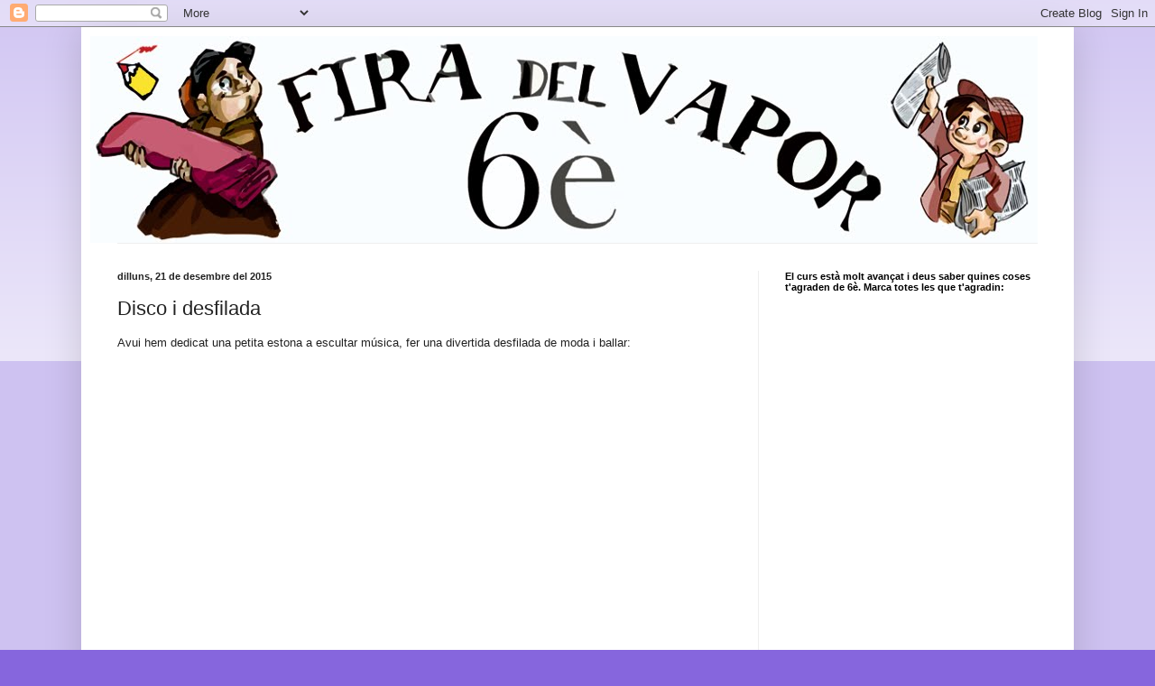

--- FILE ---
content_type: text/html; charset=UTF-8
request_url: http://56b1517.blogspot.com/2015/12/disco-i-desfilada.html
body_size: 15045
content:
<!DOCTYPE html>
<html class='v2' dir='ltr' lang='ca'>
<head>
<link href='https://www.blogger.com/static/v1/widgets/335934321-css_bundle_v2.css' rel='stylesheet' type='text/css'/>
<meta content='width=1100' name='viewport'/>
<meta content='text/html; charset=UTF-8' http-equiv='Content-Type'/>
<meta content='blogger' name='generator'/>
<link href='http://56b1517.blogspot.com/favicon.ico' rel='icon' type='image/x-icon'/>
<link href='http://56b1517.blogspot.com/2015/12/disco-i-desfilada.html' rel='canonical'/>
<link rel="alternate" type="application/atom+xml" title="6è Fira del Vapor - Atom" href="http://56b1517.blogspot.com/feeds/posts/default" />
<link rel="alternate" type="application/rss+xml" title="6è Fira del Vapor - RSS" href="http://56b1517.blogspot.com/feeds/posts/default?alt=rss" />
<link rel="service.post" type="application/atom+xml" title="6è Fira del Vapor - Atom" href="https://www.blogger.com/feeds/5897290851933874282/posts/default" />

<link rel="alternate" type="application/atom+xml" title="6è Fira del Vapor - Atom" href="http://56b1517.blogspot.com/feeds/5514415465955289385/comments/default" />
<!--Can't find substitution for tag [blog.ieCssRetrofitLinks]-->
<meta content='http://56b1517.blogspot.com/2015/12/disco-i-desfilada.html' property='og:url'/>
<meta content='Disco i desfilada' property='og:title'/>
<meta content='Avui hem dedicat una petita estona a escultar música, fer una divertida desfilada de moda i ballar:   ' property='og:description'/>
<title>6è Fira del Vapor: Disco i desfilada</title>
<style id='page-skin-1' type='text/css'><!--
/*
-----------------------------------------------
Blogger Template Style
Name:     Simple
Designer: Blogger
URL:      www.blogger.com
----------------------------------------------- */
/* Content
----------------------------------------------- */
body {
font: normal normal 12px Arial, Tahoma, Helvetica, FreeSans, sans-serif;
color: #222222;
background: #8666dd none repeat scroll top left;
padding: 0 40px 40px 40px;
}
html body .region-inner {
min-width: 0;
max-width: 100%;
width: auto;
}
h2 {
font-size: 22px;
}
a:link {
text-decoration:none;
color: #5321bb;
}
a:visited {
text-decoration:none;
color: #888888;
}
a:hover {
text-decoration:underline;
color: #8632ff;
}
.body-fauxcolumn-outer .fauxcolumn-inner {
background: transparent url(https://resources.blogblog.com/blogblog/data/1kt/simple/body_gradient_tile_light.png) repeat scroll top left;
_background-image: none;
}
.body-fauxcolumn-outer .cap-top {
position: absolute;
z-index: 1;
height: 400px;
width: 100%;
}
.body-fauxcolumn-outer .cap-top .cap-left {
width: 100%;
background: transparent url(https://resources.blogblog.com/blogblog/data/1kt/simple/gradients_light.png) repeat-x scroll top left;
_background-image: none;
}
.content-outer {
-moz-box-shadow: 0 0 40px rgba(0, 0, 0, .15);
-webkit-box-shadow: 0 0 5px rgba(0, 0, 0, .15);
-goog-ms-box-shadow: 0 0 10px #333333;
box-shadow: 0 0 40px rgba(0, 0, 0, .15);
margin-bottom: 1px;
}
.content-inner {
padding: 10px 10px;
}
.content-inner {
background-color: #ffffff;
}
/* Header
----------------------------------------------- */
.header-outer {
background: rgba(0, 0, 0, 0) none repeat-x scroll 0 -400px;
_background-image: none;
}
.Header h1 {
font: normal normal 60px Arial, Tahoma, Helvetica, FreeSans, sans-serif;
color: #5332bb;
text-shadow: -1px -1px 1px rgba(0, 0, 0, .2);
}
.Header h1 a {
color: #5332bb;
}
.Header .description {
font-size: 140%;
color: #777777;
}
.header-inner .Header .titlewrapper {
padding: 22px 30px;
}
.header-inner .Header .descriptionwrapper {
padding: 0 30px;
}
/* Tabs
----------------------------------------------- */
.tabs-inner .section:first-child {
border-top: 1px solid #eeeeee;
}
.tabs-inner .section:first-child ul {
margin-top: -1px;
border-top: 1px solid #eeeeee;
border-left: 0 solid #eeeeee;
border-right: 0 solid #eeeeee;
}
.tabs-inner .widget ul {
background: #f5f5f5 url(https://resources.blogblog.com/blogblog/data/1kt/simple/gradients_light.png) repeat-x scroll 0 -800px;
_background-image: none;
border-bottom: 1px solid #eeeeee;
margin-top: 0;
margin-left: -30px;
margin-right: -30px;
}
.tabs-inner .widget li a {
display: inline-block;
padding: .6em 1em;
font: normal normal 14px Arial, Tahoma, Helvetica, FreeSans, sans-serif;
color: #999999;
border-left: 1px solid #ffffff;
border-right: 1px solid #eeeeee;
}
.tabs-inner .widget li:first-child a {
border-left: none;
}
.tabs-inner .widget li.selected a, .tabs-inner .widget li a:hover {
color: #000000;
background-color: #eeeeee;
text-decoration: none;
}
/* Columns
----------------------------------------------- */
.main-outer {
border-top: 0 solid #eeeeee;
}
.fauxcolumn-left-outer .fauxcolumn-inner {
border-right: 1px solid #eeeeee;
}
.fauxcolumn-right-outer .fauxcolumn-inner {
border-left: 1px solid #eeeeee;
}
/* Headings
----------------------------------------------- */
div.widget > h2,
div.widget h2.title {
margin: 0 0 1em 0;
font: normal bold 11px Arial, Tahoma, Helvetica, FreeSans, sans-serif;
color: #000000;
}
/* Widgets
----------------------------------------------- */
.widget .zippy {
color: #999999;
text-shadow: 2px 2px 1px rgba(0, 0, 0, .1);
}
.widget .popular-posts ul {
list-style: none;
}
/* Posts
----------------------------------------------- */
h2.date-header {
font: normal bold 11px Arial, Tahoma, Helvetica, FreeSans, sans-serif;
}
.date-header span {
background-color: rgba(0, 0, 0, 0);
color: #222222;
padding: inherit;
letter-spacing: inherit;
margin: inherit;
}
.main-inner {
padding-top: 30px;
padding-bottom: 30px;
}
.main-inner .column-center-inner {
padding: 0 15px;
}
.main-inner .column-center-inner .section {
margin: 0 15px;
}
.post {
margin: 0 0 25px 0;
}
h3.post-title, .comments h4 {
font: normal normal 22px Arial, Tahoma, Helvetica, FreeSans, sans-serif;
margin: .75em 0 0;
}
.post-body {
font-size: 110%;
line-height: 1.4;
position: relative;
}
.post-body img, .post-body .tr-caption-container, .Profile img, .Image img,
.BlogList .item-thumbnail img {
padding: 2px;
background: #ffffff;
border: 1px solid #eeeeee;
-moz-box-shadow: 1px 1px 5px rgba(0, 0, 0, .1);
-webkit-box-shadow: 1px 1px 5px rgba(0, 0, 0, .1);
box-shadow: 1px 1px 5px rgba(0, 0, 0, .1);
}
.post-body img, .post-body .tr-caption-container {
padding: 5px;
}
.post-body .tr-caption-container {
color: #222222;
}
.post-body .tr-caption-container img {
padding: 0;
background: transparent;
border: none;
-moz-box-shadow: 0 0 0 rgba(0, 0, 0, .1);
-webkit-box-shadow: 0 0 0 rgba(0, 0, 0, .1);
box-shadow: 0 0 0 rgba(0, 0, 0, .1);
}
.post-header {
margin: 0 0 1.5em;
line-height: 1.6;
font-size: 90%;
}
.post-footer {
margin: 20px -2px 0;
padding: 5px 10px;
color: #666666;
background-color: #f9f9f9;
border-bottom: 1px solid #eeeeee;
line-height: 1.6;
font-size: 90%;
}
#comments .comment-author {
padding-top: 1.5em;
border-top: 1px solid #eeeeee;
background-position: 0 1.5em;
}
#comments .comment-author:first-child {
padding-top: 0;
border-top: none;
}
.avatar-image-container {
margin: .2em 0 0;
}
#comments .avatar-image-container img {
border: 1px solid #eeeeee;
}
/* Comments
----------------------------------------------- */
.comments .comments-content .icon.blog-author {
background-repeat: no-repeat;
background-image: url([data-uri]);
}
.comments .comments-content .loadmore a {
border-top: 1px solid #999999;
border-bottom: 1px solid #999999;
}
.comments .comment-thread.inline-thread {
background-color: #f9f9f9;
}
.comments .continue {
border-top: 2px solid #999999;
}
/* Accents
---------------------------------------------- */
.section-columns td.columns-cell {
border-left: 1px solid #eeeeee;
}
.blog-pager {
background: transparent none no-repeat scroll top center;
}
.blog-pager-older-link, .home-link,
.blog-pager-newer-link {
background-color: #ffffff;
padding: 5px;
}
.footer-outer {
border-top: 0 dashed #bbbbbb;
}
/* Mobile
----------------------------------------------- */
body.mobile  {
background-size: auto;
}
.mobile .body-fauxcolumn-outer {
background: transparent none repeat scroll top left;
}
.mobile .body-fauxcolumn-outer .cap-top {
background-size: 100% auto;
}
.mobile .content-outer {
-webkit-box-shadow: 0 0 3px rgba(0, 0, 0, .15);
box-shadow: 0 0 3px rgba(0, 0, 0, .15);
}
.mobile .tabs-inner .widget ul {
margin-left: 0;
margin-right: 0;
}
.mobile .post {
margin: 0;
}
.mobile .main-inner .column-center-inner .section {
margin: 0;
}
.mobile .date-header span {
padding: 0.1em 10px;
margin: 0 -10px;
}
.mobile h3.post-title {
margin: 0;
}
.mobile .blog-pager {
background: transparent none no-repeat scroll top center;
}
.mobile .footer-outer {
border-top: none;
}
.mobile .main-inner, .mobile .footer-inner {
background-color: #ffffff;
}
.mobile-index-contents {
color: #222222;
}
.mobile-link-button {
background-color: #5321bb;
}
.mobile-link-button a:link, .mobile-link-button a:visited {
color: #ffffff;
}
.mobile .tabs-inner .section:first-child {
border-top: none;
}
.mobile .tabs-inner .PageList .widget-content {
background-color: #eeeeee;
color: #000000;
border-top: 1px solid #eeeeee;
border-bottom: 1px solid #eeeeee;
}
.mobile .tabs-inner .PageList .widget-content .pagelist-arrow {
border-left: 1px solid #eeeeee;
}

--></style>
<style id='template-skin-1' type='text/css'><!--
body {
min-width: 1100px;
}
.content-outer, .content-fauxcolumn-outer, .region-inner {
min-width: 1100px;
max-width: 1100px;
_width: 1100px;
}
.main-inner .columns {
padding-left: 0px;
padding-right: 340px;
}
.main-inner .fauxcolumn-center-outer {
left: 0px;
right: 340px;
/* IE6 does not respect left and right together */
_width: expression(this.parentNode.offsetWidth -
parseInt("0px") -
parseInt("340px") + 'px');
}
.main-inner .fauxcolumn-left-outer {
width: 0px;
}
.main-inner .fauxcolumn-right-outer {
width: 340px;
}
.main-inner .column-left-outer {
width: 0px;
right: 100%;
margin-left: -0px;
}
.main-inner .column-right-outer {
width: 340px;
margin-right: -340px;
}
#layout {
min-width: 0;
}
#layout .content-outer {
min-width: 0;
width: 800px;
}
#layout .region-inner {
min-width: 0;
width: auto;
}
body#layout div.add_widget {
padding: 8px;
}
body#layout div.add_widget a {
margin-left: 32px;
}
--></style>
<link href='https://www.blogger.com/dyn-css/authorization.css?targetBlogID=5897290851933874282&amp;zx=62a855fc-2612-4cb0-ac31-62b287ea4ccf' media='none' onload='if(media!=&#39;all&#39;)media=&#39;all&#39;' rel='stylesheet'/><noscript><link href='https://www.blogger.com/dyn-css/authorization.css?targetBlogID=5897290851933874282&amp;zx=62a855fc-2612-4cb0-ac31-62b287ea4ccf' rel='stylesheet'/></noscript>
<meta name='google-adsense-platform-account' content='ca-host-pub-1556223355139109'/>
<meta name='google-adsense-platform-domain' content='blogspot.com'/>

</head>
<body class='loading variant-pale'>
<div class='navbar section' id='navbar' name='Barra de navegació'><div class='widget Navbar' data-version='1' id='Navbar1'><script type="text/javascript">
    function setAttributeOnload(object, attribute, val) {
      if(window.addEventListener) {
        window.addEventListener('load',
          function(){ object[attribute] = val; }, false);
      } else {
        window.attachEvent('onload', function(){ object[attribute] = val; });
      }
    }
  </script>
<div id="navbar-iframe-container"></div>
<script type="text/javascript" src="https://apis.google.com/js/platform.js"></script>
<script type="text/javascript">
      gapi.load("gapi.iframes:gapi.iframes.style.bubble", function() {
        if (gapi.iframes && gapi.iframes.getContext) {
          gapi.iframes.getContext().openChild({
              url: 'https://www.blogger.com/navbar/5897290851933874282?po\x3d5514415465955289385\x26origin\x3dhttp://56b1517.blogspot.com',
              where: document.getElementById("navbar-iframe-container"),
              id: "navbar-iframe"
          });
        }
      });
    </script><script type="text/javascript">
(function() {
var script = document.createElement('script');
script.type = 'text/javascript';
script.src = '//pagead2.googlesyndication.com/pagead/js/google_top_exp.js';
var head = document.getElementsByTagName('head')[0];
if (head) {
head.appendChild(script);
}})();
</script>
</div></div>
<div class='body-fauxcolumns'>
<div class='fauxcolumn-outer body-fauxcolumn-outer'>
<div class='cap-top'>
<div class='cap-left'></div>
<div class='cap-right'></div>
</div>
<div class='fauxborder-left'>
<div class='fauxborder-right'></div>
<div class='fauxcolumn-inner'>
</div>
</div>
<div class='cap-bottom'>
<div class='cap-left'></div>
<div class='cap-right'></div>
</div>
</div>
</div>
<div class='content'>
<div class='content-fauxcolumns'>
<div class='fauxcolumn-outer content-fauxcolumn-outer'>
<div class='cap-top'>
<div class='cap-left'></div>
<div class='cap-right'></div>
</div>
<div class='fauxborder-left'>
<div class='fauxborder-right'></div>
<div class='fauxcolumn-inner'>
</div>
</div>
<div class='cap-bottom'>
<div class='cap-left'></div>
<div class='cap-right'></div>
</div>
</div>
</div>
<div class='content-outer'>
<div class='content-cap-top cap-top'>
<div class='cap-left'></div>
<div class='cap-right'></div>
</div>
<div class='fauxborder-left content-fauxborder-left'>
<div class='fauxborder-right content-fauxborder-right'></div>
<div class='content-inner'>
<header>
<div class='header-outer'>
<div class='header-cap-top cap-top'>
<div class='cap-left'></div>
<div class='cap-right'></div>
</div>
<div class='fauxborder-left header-fauxborder-left'>
<div class='fauxborder-right header-fauxborder-right'></div>
<div class='region-inner header-inner'>
<div class='header section' id='header' name='Capçalera'><div class='widget Header' data-version='1' id='Header1'>
<div id='header-inner'>
<a href='http://56b1517.blogspot.com/' style='display: block'>
<img alt='6è Fira del Vapor' height='229px; ' id='Header1_headerimg' src='https://blogger.googleusercontent.com/img/b/R29vZ2xl/AVvXsEizFzBCiP_s2TV_SvkF2t4Bs-dm1TnfPfHiVYxmeqJIcSoYcoOLeQcfbn1NIGQveJGYsoPTM03y2fNcGrlUIwSTxURn6kYXUt7OLA3JVqw-iCm7L6CC8SxvTBGAN3Ztdb5kRpPOOAzJ3Rnv/s1600/6eFiravapor.jpg' style='display: block' width='1050px; '/>
</a>
</div>
</div></div>
</div>
</div>
<div class='header-cap-bottom cap-bottom'>
<div class='cap-left'></div>
<div class='cap-right'></div>
</div>
</div>
</header>
<div class='tabs-outer'>
<div class='tabs-cap-top cap-top'>
<div class='cap-left'></div>
<div class='cap-right'></div>
</div>
<div class='fauxborder-left tabs-fauxborder-left'>
<div class='fauxborder-right tabs-fauxborder-right'></div>
<div class='region-inner tabs-inner'>
<div class='tabs no-items section' id='crosscol' name='Multicolumnes'></div>
<div class='tabs no-items section' id='crosscol-overflow' name='Cross-Column 2'></div>
</div>
</div>
<div class='tabs-cap-bottom cap-bottom'>
<div class='cap-left'></div>
<div class='cap-right'></div>
</div>
</div>
<div class='main-outer'>
<div class='main-cap-top cap-top'>
<div class='cap-left'></div>
<div class='cap-right'></div>
</div>
<div class='fauxborder-left main-fauxborder-left'>
<div class='fauxborder-right main-fauxborder-right'></div>
<div class='region-inner main-inner'>
<div class='columns fauxcolumns'>
<div class='fauxcolumn-outer fauxcolumn-center-outer'>
<div class='cap-top'>
<div class='cap-left'></div>
<div class='cap-right'></div>
</div>
<div class='fauxborder-left'>
<div class='fauxborder-right'></div>
<div class='fauxcolumn-inner'>
</div>
</div>
<div class='cap-bottom'>
<div class='cap-left'></div>
<div class='cap-right'></div>
</div>
</div>
<div class='fauxcolumn-outer fauxcolumn-left-outer'>
<div class='cap-top'>
<div class='cap-left'></div>
<div class='cap-right'></div>
</div>
<div class='fauxborder-left'>
<div class='fauxborder-right'></div>
<div class='fauxcolumn-inner'>
</div>
</div>
<div class='cap-bottom'>
<div class='cap-left'></div>
<div class='cap-right'></div>
</div>
</div>
<div class='fauxcolumn-outer fauxcolumn-right-outer'>
<div class='cap-top'>
<div class='cap-left'></div>
<div class='cap-right'></div>
</div>
<div class='fauxborder-left'>
<div class='fauxborder-right'></div>
<div class='fauxcolumn-inner'>
</div>
</div>
<div class='cap-bottom'>
<div class='cap-left'></div>
<div class='cap-right'></div>
</div>
</div>
<!-- corrects IE6 width calculation -->
<div class='columns-inner'>
<div class='column-center-outer'>
<div class='column-center-inner'>
<div class='main section' id='main' name='Principal'><div class='widget Blog' data-version='1' id='Blog1'>
<div class='blog-posts hfeed'>

          <div class="date-outer">
        
<h2 class='date-header'><span>dilluns, 21 de desembre del 2015</span></h2>

          <div class="date-posts">
        
<div class='post-outer'>
<div class='post hentry uncustomized-post-template' itemprop='blogPost' itemscope='itemscope' itemtype='http://schema.org/BlogPosting'>
<meta content='5897290851933874282' itemprop='blogId'/>
<meta content='5514415465955289385' itemprop='postId'/>
<a name='5514415465955289385'></a>
<h3 class='post-title entry-title' itemprop='name'>
Disco i desfilada
</h3>
<div class='post-header'>
<div class='post-header-line-1'></div>
</div>
<div class='post-body entry-content' id='post-body-5514415465955289385' itemprop='description articleBody'>
Avui hem dedicat una petita estona a escultar música, fer una divertida desfilada de moda i ballar:<br />
<embed flashvars="host=picasaweb.google.com&amp;hl=ca&amp;feat=flashalbum&amp;RGB=0x000000&amp;feed=https%3A%2F%2Fpicasaweb.google.com%2Fdata%2Ffeed%2Fapi%2Fuser%2F107208068919740620031%2Falbumid%2F6230817636362898577%3Falt%3Drss%26kind%3Dphoto%26hl%3Dca" height="400" pluginspage="http://www.macromedia.com/go/getflashplayer" src="https://photos.gstatic.com/media/slideshow.swf" type="application/x-shockwave-flash" width="600"></embed>
<div style='clear: both;'></div>
</div>
<div class='post-footer'>
<div class='post-footer-line post-footer-line-1'>
<span class='post-author vcard'>
Publicat per
<span class='fn' itemprop='author' itemscope='itemscope' itemtype='http://schema.org/Person'>
<meta content='https://www.blogger.com/profile/11733472068686270412' itemprop='url'/>
<a class='g-profile' href='https://www.blogger.com/profile/11733472068686270412' rel='author' title='author profile'>
<span itemprop='name'>5è B 2015-2016 Santvi</span>
</a>
</span>
</span>
<span class='post-timestamp'>
a
<meta content='http://56b1517.blogspot.com/2015/12/disco-i-desfilada.html' itemprop='url'/>
<a class='timestamp-link' href='http://56b1517.blogspot.com/2015/12/disco-i-desfilada.html' rel='bookmark' title='permanent link'><abbr class='published' itemprop='datePublished' title='2015-12-21T20:43:00+01:00'>20:43:00</abbr></a>
</span>
<span class='post-comment-link'>
</span>
<span class='post-icons'>
<span class='item-control blog-admin pid-656412182'>
<a href='https://www.blogger.com/post-edit.g?blogID=5897290851933874282&postID=5514415465955289385&from=pencil' title='Modificar el missatge'>
<img alt='' class='icon-action' height='18' src='https://resources.blogblog.com/img/icon18_edit_allbkg.gif' width='18'/>
</a>
</span>
</span>
<div class='post-share-buttons goog-inline-block'>
<a class='goog-inline-block share-button sb-email' href='https://www.blogger.com/share-post.g?blogID=5897290851933874282&postID=5514415465955289385&target=email' target='_blank' title='Envia per correu electrònic'><span class='share-button-link-text'>Envia per correu electrònic</span></a><a class='goog-inline-block share-button sb-blog' href='https://www.blogger.com/share-post.g?blogID=5897290851933874282&postID=5514415465955289385&target=blog' onclick='window.open(this.href, "_blank", "height=270,width=475"); return false;' target='_blank' title='BlogThis!'><span class='share-button-link-text'>BlogThis!</span></a><a class='goog-inline-block share-button sb-twitter' href='https://www.blogger.com/share-post.g?blogID=5897290851933874282&postID=5514415465955289385&target=twitter' target='_blank' title='Comparteix a X'><span class='share-button-link-text'>Comparteix a X</span></a><a class='goog-inline-block share-button sb-facebook' href='https://www.blogger.com/share-post.g?blogID=5897290851933874282&postID=5514415465955289385&target=facebook' onclick='window.open(this.href, "_blank", "height=430,width=640"); return false;' target='_blank' title='Comparteix a Facebook'><span class='share-button-link-text'>Comparteix a Facebook</span></a><a class='goog-inline-block share-button sb-pinterest' href='https://www.blogger.com/share-post.g?blogID=5897290851933874282&postID=5514415465955289385&target=pinterest' target='_blank' title='Comparteix a Pinterest'><span class='share-button-link-text'>Comparteix a Pinterest</span></a>
</div>
</div>
<div class='post-footer-line post-footer-line-2'>
<span class='post-labels'>
Etiquetes de comentaris:
<a href='http://56b1517.blogspot.com/search/label/Celebracions' rel='tag'>Celebracions</a>,
<a href='http://56b1517.blogspot.com/search/label/Classe' rel='tag'>Classe</a>,
<a href='http://56b1517.blogspot.com/search/label/Fotos' rel='tag'>Fotos</a>
</span>
</div>
<div class='post-footer-line post-footer-line-3'>
<span class='post-location'>
</span>
</div>
</div>
</div>
<div class='comments' id='comments'>
<a name='comments'></a>
<h4>Cap comentari:</h4>
<div id='Blog1_comments-block-wrapper'>
<dl class='avatar-comment-indent' id='comments-block'>
</dl>
</div>
<p class='comment-footer'>
<div class='comment-form'>
<a name='comment-form'></a>
<h4 id='comment-post-message'>Publica un comentari a l'entrada</h4>
<p>No t&#39;oblidis de posar-hi el teu nom.<br /><br />Recorda que aquest comentari no es publicarà de seguida sinó al cap d&#39;unes hores, com a màxim.<br /><br />Repassa molt bé el teu missatge abans d&#39;enviar-lo: no hi facis faltes, vigila la puntuació, mira que el teu comentari tingui relació amb l&#39;entrada...</p>
<a href='https://www.blogger.com/comment/frame/5897290851933874282?po=5514415465955289385&hl=ca&saa=85391&origin=http://56b1517.blogspot.com' id='comment-editor-src'></a>
<iframe allowtransparency='true' class='blogger-iframe-colorize blogger-comment-from-post' frameborder='0' height='410px' id='comment-editor' name='comment-editor' src='' width='100%'></iframe>
<script src='https://www.blogger.com/static/v1/jsbin/2830521187-comment_from_post_iframe.js' type='text/javascript'></script>
<script type='text/javascript'>
      BLOG_CMT_createIframe('https://www.blogger.com/rpc_relay.html');
    </script>
</div>
</p>
</div>
</div>

        </div></div>
      
</div>
<div class='blog-pager' id='blog-pager'>
<span id='blog-pager-newer-link'>
<a class='blog-pager-newer-link' href='http://56b1517.blogspot.com/2015/12/felicitacio.html' id='Blog1_blog-pager-newer-link' title='Entrada més recent'>Entrada més recent</a>
</span>
<span id='blog-pager-older-link'>
<a class='blog-pager-older-link' href='http://56b1517.blogspot.com/2015/12/nadales.html' id='Blog1_blog-pager-older-link' title='Entrada més antiga'>Entrada més antiga</a>
</span>
<a class='home-link' href='http://56b1517.blogspot.com/'>Inici</a>
</div>
<div class='clear'></div>
<div class='post-feeds'>
<div class='feed-links'>
Subscriure's a:
<a class='feed-link' href='http://56b1517.blogspot.com/feeds/5514415465955289385/comments/default' target='_blank' type='application/atom+xml'>Comentaris del missatge (Atom)</a>
</div>
</div>
</div></div>
</div>
</div>
<div class='column-left-outer'>
<div class='column-left-inner'>
<aside>
</aside>
</div>
</div>
<div class='column-right-outer'>
<div class='column-right-inner'>
<aside>
<div class='sidebar section' id='sidebar-right-1'><div class='widget Poll' data-version='1' id='Poll7'>
<h2 class='title'>El curs està molt avançat i deus saber quines coses t'agraden de 6è. Marca totes les que t'agradin:</h2>
<div class='widget-content'>
<iframe allowtransparency='true' frameborder='0' height='380' name='poll-widget7696230166886213528' style='border:none; width:100%;'></iframe>
<div class='clear'></div>
</div>
</div><div class='widget HTML' data-version='1' id='HTML1'>
<div class='widget-content'>
<iframe src="https://calendar.google.com/calendar/embed?showPrint=0&amp;showCalendars=0&amp;showTz=0&amp;height=600&amp;wkst=2&amp;hl=ca&amp;bgcolor=%23ccccff&amp;src=5.6.b.1517%40gmail.com&amp;color=%23B1365F&amp;src=%23contacts%40group.v.calendar.google.com&amp;color=%2328754E&amp;src=p%23weather%40group.v.calendar.google.com&amp;color=%2323164E&amp;ctz=Europe%2FAndorra" style="border-width:0" width="310" height="400" frameborder="0" scrolling="no"></iframe>
</div>
<div class='clear'></div>
</div><div class='widget BlogList' data-version='1' id='BlogList1'>
<h2 class='title'>Novetats als blogs de l'escola</h2>
<div class='widget-content'>
<div class='blog-list-container' id='BlogList1_container'>
<ul id='BlogList1_blogs'>
<li style='display: block;'>
<div class='blog-icon'>
<img data-lateloadsrc='https://lh3.googleusercontent.com/blogger_img_proxy/AEn0k_vtU9HX_ajDIWZtrETXdgBwpuc5rLERkj5lHNCXHkfD_3bJIdHyj2k5nKXTiGXHA7HwM30NSRGhIKN9XemoYweiXjE9XDKyBiZPoVHRa6o-=s16-w16-h16' height='16' width='16'/>
</div>
<div class='blog-content'>
<div class='blog-title'>
<a href='http://escolasantvi.blogspot.com/' target='_blank'>
Escola Sant Vicenç</a>
</div>
<div class='item-content'>
<div class='item-thumbnail'>
<a href='http://escolasantvi.blogspot.com/' target='_blank'>
<img alt='' border='0' height='72' src='https://blogger.googleusercontent.com/img/b/R29vZ2xl/AVvXsEi6bs9bsqkkN3lxkcSUQ6ZsqqNTInKlgZw34KDXO5p1H1eOJ27zV-eHx1e4hdlSKw7FscVf-10Fgo21JLYFaxpqOEcfpf0kBOj3G1AfVshAvJur9BFizAvY2IA0KoihbMYX5-L4TC0vKWzyXOmQxUeChyYP94mdGEksQPSB9lk2t3K_aPrETAVHPaMsUog/s72-w640-h98-c/1731944002145.jpg' width='72'/>
</a>
</div>
<span class='item-title'>
<a href='http://escolasantvi.blogspot.com/2024/11/ja-tenim-nova-pagina-web.html' target='_blank'>
Ja tenim nova pàgina web!
</a>
</span>
</div>
</div>
<div style='clear: both;'></div>
</li>
<li style='display: block;'>
<div class='blog-icon'>
<img data-lateloadsrc='https://lh3.googleusercontent.com/blogger_img_proxy/AEn0k_vgopixC0963ub9PVJ83Vkvpz8YhZHjDKeKtMTFEZ3fo2JJFm82ZBU95_jOTC0s0UffDr-xKrDaIw54kExsej7mbxozK41duFpA6NMO3vS3XfchByXsn7WH=s16-w16-h16' height='16' width='16'/>
</div>
<div class='blog-content'>
<div class='blog-title'>
<a href='http://pladelesportceipsantvi.blogspot.com/' target='_blank'>
Pla de l'Esport Escola Sant Vicenç</a>
</div>
<div class='item-content'>
<div class='item-thumbnail'>
<a href='http://pladelesportceipsantvi.blogspot.com/' target='_blank'>
<img alt='' border='0' height='72' src='https://blogger.googleusercontent.com/img/b/R29vZ2xl/AVvXsEiFhRIL_tp3989mA6_-0q1WVyTAlgdIAfC_4i86X_T5kzfyJrrCOUs_BLHOt2ft4hJ7P_YSzICl-GXnyt7UWiqrIku0oQ5J0gmSYs9T7tGtI-bmc6Bd-vHxsVGPdNr0rQDcgXKPgBZcjeceoU4-gRvQ9SFW2Siu8FPdyvaz_3wyv8jJHNK-rpGBBjiius_Y/s72-w502-h640-c/CARTELL%20CROSS_page-0001%20(3).jpg' width='72'/>
</a>
</div>
<span class='item-title'>
<a href='http://pladelesportceipsantvi.blogspot.com/2024/10/cros-de-sant-vicenc-diumenge-27-doctubre.html' target='_blank'>
Cros de Sant Vicenç: diumenge 27 d'octubre
</a>
</span>
</div>
</div>
<div style='clear: both;'></div>
</li>
<li style='display: block;'>
<div class='blog-icon'>
<img data-lateloadsrc='https://lh3.googleusercontent.com/blogger_img_proxy/AEn0k_sysHC9hMod81AeRxT_MKDu8V0hnEgcqeSDM4Vczmh-oq28QtSsGC7trAYxBqj9K0yWz7CpXnF8mvA6Z-233l95Fp60XT4QhjwDybl6_WS3GUz_-qw=s16-w16-h16' height='16' width='16'/>
</div>
<div class='blog-content'>
<div class='blog-title'>
<a href='http://thecoolenglishzone.blogspot.com/' target='_blank'>
The Cool English Zone</a>
</div>
<div class='item-content'>
<div class='item-thumbnail'>
<a href='http://thecoolenglishzone.blogspot.com/' target='_blank'>
<img alt='' border='0' height='72' src='https://blogger.googleusercontent.com/img/b/R29vZ2xl/AVvXsEg6A9xEgSzh3-0pF_APmVyHxH4_Ps3A92RZZ50mnMYJlgJUSMVl6dyMjMkb0JEYsBLxpUa1FR2jd-8FJIYdWd5VuluWSPJtpurb7X2lDVgFULscG3juWYtkivEH4dzke7BT4exeAcm4Ik0/s72-c/foto+english+teachers.JPG' width='72'/>
</a>
</div>
<span class='item-title'>
<a href='http://thecoolenglishzone.blogspot.com/2018/05/terrific-day.html' target='_blank'>
TERRIFIC DAY
</a>
</span>
</div>
</div>
<div style='clear: both;'></div>
</li>
<li style='display: block;'>
<div class='blog-icon'>
<img data-lateloadsrc='https://lh3.googleusercontent.com/blogger_img_proxy/AEn0k_tEp6dTIqiIPWzl10CCxjOYtXSj-4_ndfqgb2hKKO7ELnEYsupC5j-OprkSTc91-V3I0-R3GttEB4SO1wHMeUb2ulAfX1xyj4qCoZxW=s16-w16-h16' height='16' width='16'/>
</div>
<div class='blog-content'>
<div class='blog-title'>
<a href='http://llapistic.blogspot.com/' target='_blank'>
LlapisTIC. Recull de recursos TIC - TAC</a>
</div>
<div class='item-content'>
<div class='item-thumbnail'>
<a href='http://llapistic.blogspot.com/' target='_blank'>
<img alt='' border='0' height='72' src='https://blogger.googleusercontent.com/img/b/R29vZ2xl/AVvXsEhK6Rc7-q9TMFd8rSt2VMNvtk62Lrims5FzQ6DQvmjXy8d-It-daTrL3RdLn4mIxdTf6CSHvGNeoHCazbDqX-Jd8aXdhE7aPkcgh47qzygkrW73nRuHPoiSapAXVJBuT0d6yVQp-z2OH_A/s72-c/cal.jpg' width='72'/>
</a>
</div>
<span class='item-title'>
<a href='http://llapistic.blogspot.com/2017/10/generacio-de-fulls-de-calligrafia.html' target='_blank'>
Generació de fulls de cal&#183;ligrafia
</a>
</span>
</div>
</div>
<div style='clear: both;'></div>
</li>
<li style='display: block;'>
<div class='blog-icon'>
<img data-lateloadsrc='https://lh3.googleusercontent.com/blogger_img_proxy/AEn0k_u1yni1ddw2XQQRJBS2bUEmwrAvVTXfPz68wxbw_MwBaVmt4KMRv5cbmjj8IOUkcoUf9awzTU9ITZnDq2PlQ4sHzKfPMZlNC2szSX3J_Q=s16-w16-h16' height='16' width='16'/>
</div>
<div class='blog-content'>
<div class='blog-title'>
<a href='http://56a1517.blogspot.com.es/' target='_blank'>
6è A Fia-Faia</a>
</div>
<div class='item-content'>
<span class='item-title'>
<!--Can't find substitution for tag [item.itemTitle]-->
</span>
</div>
</div>
<div style='clear: both;'></div>
</li>
</ul>
<div class='clear'></div>
</div>
</div>
</div><div class='widget Label' data-version='1' id='Label1'>
<h2>Etiquetes</h2>
<div class='widget-content cloud-label-widget-content'>
<span class='label-size label-size-3'>
<a dir='ltr' href='http://56b1517.blogspot.com/search/label/Activitats'>Activitats</a>
</span>
<span class='label-size label-size-4'>
<a dir='ltr' href='http://56b1517.blogspot.com/search/label/Activitats%20interactives'>Activitats interactives</a>
</span>
<span class='label-size label-size-3'>
<a dir='ltr' href='http://56b1517.blogspot.com/search/label/animals'>animals</a>
</span>
<span class='label-size label-size-1'>
<a dir='ltr' href='http://56b1517.blogspot.com/search/label/Assemblea'>Assemblea</a>
</span>
<span class='label-size label-size-1'>
<a dir='ltr' href='http://56b1517.blogspot.com/search/label/Boleta'>Boleta</a>
</span>
<span class='label-size label-size-4'>
<a dir='ltr' href='http://56b1517.blogspot.com/search/label/BORA%20BORA'>BORA BORA</a>
</span>
<span class='label-size label-size-2'>
<a dir='ltr' href='http://56b1517.blogspot.com/search/label/C%C3%A0lcul'>Càlcul</a>
</span>
<span class='label-size label-size-3'>
<a dir='ltr' href='http://56b1517.blogspot.com/search/label/Calendari'>Calendari</a>
</span>
<span class='label-size label-size-3'>
<a dir='ltr' href='http://56b1517.blogspot.com/search/label/Can%C3%A7ons'>Cançons</a>
</span>
<span class='label-size label-size-2'>
<a dir='ltr' href='http://56b1517.blogspot.com/search/label/CATALUNYA'>CATALUNYA</a>
</span>
<span class='label-size label-size-4'>
<a dir='ltr' href='http://56b1517.blogspot.com/search/label/Celebracions'>Celebracions</a>
</span>
<span class='label-size label-size-2'>
<a dir='ltr' href='http://56b1517.blogspot.com/search/label/Cinema'>Cinema</a>
</span>
<span class='label-size label-size-4'>
<a dir='ltr' href='http://56b1517.blogspot.com/search/label/Classe'>Classe</a>
</span>
<span class='label-size label-size-1'>
<a dir='ltr' href='http://56b1517.blogspot.com/search/label/colonies'>colonies</a>
</span>
<span class='label-size label-size-2'>
<a dir='ltr' href='http://56b1517.blogspot.com/search/label/COL%C3%92NIES'>COLÒNIES</a>
</span>
<span class='label-size label-size-2'>
<a dir='ltr' href='http://56b1517.blogspot.com/search/label/CROS'>CROS</a>
</span>
<span class='label-size label-size-2'>
<a dir='ltr' href='http://56b1517.blogspot.com/search/label/deures'>deures</a>
</span>
<span class='label-size label-size-2'>
<a dir='ltr' href='http://56b1517.blogspot.com/search/label/Deures%20de%20vacances'>Deures de vacances</a>
</span>
<span class='label-size label-size-3'>
<a dir='ltr' href='http://56b1517.blogspot.com/search/label/Educaci%C3%B3%20F%C3%ADsica'>Educació Física</a>
</span>
<span class='label-size label-size-2'>
<a dir='ltr' href='http://56b1517.blogspot.com/search/label/ELECCIONS'>ELECCIONS</a>
</span>
<span class='label-size label-size-1'>
<a dir='ltr' href='http://56b1517.blogspot.com/search/label/Exploci%C3%B3'>Exploció</a>
</span>
<span class='label-size label-size-4'>
<a dir='ltr' href='http://56b1517.blogspot.com/search/label/Festes'>Festes</a>
</span>
<span class='label-size label-size-3'>
<a dir='ltr' href='http://56b1517.blogspot.com/search/label/fira%20del%20vapor%3B'>fira del vapor;</a>
</span>
<span class='label-size label-size-5'>
<a dir='ltr' href='http://56b1517.blogspot.com/search/label/Fotos'>Fotos</a>
</span>
<span class='label-size label-size-1'>
<a dir='ltr' href='http://56b1517.blogspot.com/search/label/Gastronomia'>Gastronomia</a>
</span>
<span class='label-size label-size-2'>
<a dir='ltr' href='http://56b1517.blogspot.com/search/label/Geografia'>Geografia</a>
</span>
<span class='label-size label-size-2'>
<a dir='ltr' href='http://56b1517.blogspot.com/search/label/Guia'>Guia</a>
</span>
<span class='label-size label-size-3'>
<a dir='ltr' href='http://56b1517.blogspot.com/search/label/Hist%C3%B2ria'>Història</a>
</span>
<span class='label-size label-size-2'>
<a dir='ltr' href='http://56b1517.blogspot.com/search/label/Horari'>Horari</a>
</span>
<span class='label-size label-size-4'>
<a dir='ltr' href='http://56b1517.blogspot.com/search/label/imatges'>imatges</a>
</span>
<span class='label-size label-size-3'>
<a dir='ltr' href='http://56b1517.blogspot.com/search/label/Inform%C3%A0tica'>Informàtica</a>
</span>
<span class='label-size label-size-3'>
<a dir='ltr' href='http://56b1517.blogspot.com/search/label/Instruccions'>Instruccions</a>
</span>
<span class='label-size label-size-3'>
<a dir='ltr' href='http://56b1517.blogspot.com/search/label/Joc'>Joc</a>
</span>
<span class='label-size label-size-3'>
<a dir='ltr' href='http://56b1517.blogspot.com/search/label/Jocs'>Jocs</a>
</span>
<span class='label-size label-size-4'>
<a dir='ltr' href='http://56b1517.blogspot.com/search/label/Lectura'>Lectura</a>
</span>
<span class='label-size label-size-1'>
<a dir='ltr' href='http://56b1517.blogspot.com/search/label/Literatura'>Literatura</a>
</span>
<span class='label-size label-size-3'>
<a dir='ltr' href='http://56b1517.blogspot.com/search/label/Llengua%20Anglesa'>Llengua Anglesa</a>
</span>
<span class='label-size label-size-2'>
<a dir='ltr' href='http://56b1517.blogspot.com/search/label/Llengua%20Castellana'>Llengua Castellana</a>
</span>
<span class='label-size label-size-4'>
<a dir='ltr' href='http://56b1517.blogspot.com/search/label/Llengua%20Catalana'>Llengua Catalana</a>
</span>
<span class='label-size label-size-1'>
<a dir='ltr' href='http://56b1517.blogspot.com/search/label/Llengua%20italiana'>Llengua italiana</a>
</span>
<span class='label-size label-size-2'>
<a dir='ltr' href='http://56b1517.blogspot.com/search/label/lletra'>lletra</a>
</span>
<span class='label-size label-size-2'>
<a dir='ltr' href='http://56b1517.blogspot.com/search/label/mascota'>mascota</a>
</span>
<span class='label-size label-size-4'>
<a dir='ltr' href='http://56b1517.blogspot.com/search/label/Matem%C3%A0tiques'>Matemàtiques</a>
</span>
<span class='label-size label-size-4'>
<a dir='ltr' href='http://56b1517.blogspot.com/search/label/Medi%20Natural'>Medi Natural</a>
</span>
<span class='label-size label-size-4'>
<a dir='ltr' href='http://56b1517.blogspot.com/search/label/Medi%20Social'>Medi Social</a>
</span>
<span class='label-size label-size-2'>
<a dir='ltr' href='http://56b1517.blogspot.com/search/label/menjar'>menjar</a>
</span>
<span class='label-size label-size-4'>
<a dir='ltr' href='http://56b1517.blogspot.com/search/label/M%C3%BAsica'>Música</a>
</span>
<span class='label-size label-size-2'>
<a dir='ltr' href='http://56b1517.blogspot.com/search/label/Padrins%20de%20lectura'>Padrins de lectura</a>
</span>
<span class='label-size label-size-2'>
<a dir='ltr' href='http://56b1517.blogspot.com/search/label/Panellets'>Panellets</a>
</span>
<span class='label-size label-size-1'>
<a dir='ltr' href='http://56b1517.blogspot.com/search/label/Pel%C2%B7l%C3%ADcula'>Pel&#183;lícula</a>
</span>
<span class='label-size label-size-4'>
<a dir='ltr' href='http://56b1517.blogspot.com/search/label/Presentaci%C3%B3'>Presentació</a>
</span>
<span class='label-size label-size-2'>
<a dir='ltr' href='http://56b1517.blogspot.com/search/label/primavera'>primavera</a>
</span>
<span class='label-size label-size-1'>
<a dir='ltr' href='http://56b1517.blogspot.com/search/label/Punt%20de%20Llapis'>Punt de Llapis</a>
</span>
<span class='label-size label-size-2'>
<a dir='ltr' href='http://56b1517.blogspot.com/search/label/Revista'>Revista</a>
</span>
<span class='label-size label-size-1'>
<a dir='ltr' href='http://56b1517.blogspot.com/search/label/Rob%C3%B2tica'>Robòtica</a>
</span>
<span class='label-size label-size-1'>
<a dir='ltr' href='http://56b1517.blogspot.com/search/label/Serps'>Serps</a>
</span>
<span class='label-size label-size-3'>
<a dir='ltr' href='http://56b1517.blogspot.com/search/label/Setmana%20Cultural'>Setmana Cultural</a>
</span>
<span class='label-size label-size-3'>
<a dir='ltr' href='http://56b1517.blogspot.com/search/label/Sortida'>Sortida</a>
</span>
<span class='label-size label-size-1'>
<a dir='ltr' href='http://56b1517.blogspot.com/search/label/Tallers'>Tallers</a>
</span>
<span class='label-size label-size-3'>
<a dir='ltr' href='http://56b1517.blogspot.com/search/label/Teatre'>Teatre</a>
</span>
<span class='label-size label-size-1'>
<a dir='ltr' href='http://56b1517.blogspot.com/search/label/Televisi%C3%B3'>Televisió</a>
</span>
<span class='label-size label-size-2'>
<a dir='ltr' href='http://56b1517.blogspot.com/search/label/thisissand'>thisissand</a>
</span>
<span class='label-size label-size-3'>
<a dir='ltr' href='http://56b1517.blogspot.com/search/label/treball'>treball</a>
</span>
<span class='label-size label-size-3'>
<a dir='ltr' href='http://56b1517.blogspot.com/search/label/Tutoria'>Tutoria</a>
</span>
<span class='label-size label-size-3'>
<a dir='ltr' href='http://56b1517.blogspot.com/search/label/Un%20pet%C3%B3%20de%20mandarina'>Un petó de mandarina</a>
</span>
<span class='label-size label-size-1'>
<a dir='ltr' href='http://56b1517.blogspot.com/search/label/vestits'>vestits</a>
</span>
<span class='label-size label-size-4'>
<a dir='ltr' href='http://56b1517.blogspot.com/search/label/V%C3%ADdeo'>Vídeo</a>
</span>
<span class='label-size label-size-3'>
<a dir='ltr' href='http://56b1517.blogspot.com/search/label/Visual%20i%20Pl%C3%A0stica'>Visual i Plàstica</a>
</span>
<div class='clear'></div>
</div>
</div><div class='widget PopularPosts' data-version='1' id='PopularPosts1'>
<h2>Entrades més llegides</h2>
<div class='widget-content popular-posts'>
<ul>
<li>
<div class='item-thumbnail-only'>
<div class='item-thumbnail'>
<a href='http://56b1517.blogspot.com/2016/03/dibuixos.html' target='_blank'>
<img alt='' border='0' src='https://lh3.googleusercontent.com/blogger_img_proxy/AEn0k_tnZbj9kugsy8P2VVBxVcbFBhlr5VaONpXwbiu-7m_9Qqw9vAxo4Iz1uNEv2Mwm-TBgViV0s6m_1DgEb0L4vic-6iC2T-ZOod18HLweRiHKQUfcwElCO9DSbqOWi3Ui6u7Ue6jBcSnF7oQBd--NbyA=w72-h72-p-k-no-nu'/>
</a>
</div>
<div class='item-title'><a href='http://56b1517.blogspot.com/2016/03/dibuixos.html'>dibuixos</a></div>
</div>
<div style='clear: both;'></div>
</li>
<li>
<div class='item-thumbnail-only'>
<div class='item-thumbnail'>
<a href='http://56b1517.blogspot.com/2016/02/xarxa-alimentaria.html' target='_blank'>
<img alt='' border='0' src='https://lh3.googleusercontent.com/blogger_img_proxy/[base64]w72-h72-p-k-no-nu'/>
</a>
</div>
<div class='item-title'><a href='http://56b1517.blogspot.com/2016/02/xarxa-alimentaria.html'>XARXA ALIMENTARIA</a></div>
</div>
<div style='clear: both;'></div>
</li>
<li>
<div class='item-thumbnail-only'>
<div class='item-thumbnail'>
<a href='http://56b1517.blogspot.com/2017/06/comiat-de-6e-2017.html' target='_blank'>
<img alt='' border='0' src='https://blogger.googleusercontent.com/img/b/R29vZ2xl/AVvXsEg5SU-D6Nwqb-Ug72r3Pm-doe_gOThm6d99PHJIRzwFh3H5HId_7010V70RPRFahY__CVN24cslT3_J9qXrU5dMBbzmTKKVC6o-7thKHhJGlg7qinMvqXodeXp_VFqKLwcZmTjPovD0-MEi/w72-h72-p-k-no-nu/20170621_121952-ANIMATION.gif'/>
</a>
</div>
<div class='item-title'><a href='http://56b1517.blogspot.com/2017/06/comiat-de-6e-2017.html'>Comiat de 6è 2017</a></div>
</div>
<div style='clear: both;'></div>
</li>
<li>
<div class='item-thumbnail-only'>
<div class='item-thumbnail'>
<a href='http://56b1517.blogspot.com/2017/05/mes-imatges-de-les-colonies.html' target='_blank'>
<img alt='' border='0' src='https://blogger.googleusercontent.com/img/b/R29vZ2xl/AVvXsEgDqWBwKh42uCHms_nOfJhkyRzk1T6GOWt7f0Hhyw2gv80WbMttrUS3yngsaBJmewkmLIwOHJPBgvcw8Fd6jpFaQGAH2gnQ5PMvbXX_eWb21CronixI9_dFmZnk0i-D1hq7bENHkwJoIhFr/w72-h72-p-k-no-nu/fotcal.jpg'/>
</a>
</div>
<div class='item-title'><a href='http://56b1517.blogspot.com/2017/05/mes-imatges-de-les-colonies.html'>Més imatges de les Colònies</a></div>
</div>
<div style='clear: both;'></div>
</li>
<li>
<div class='item-thumbnail-only'>
<div class='item-title'><a href='http://56b1517.blogspot.com/2016/06/festa-de-laigua.html'>Festa de l'aigua</a></div>
</div>
<div style='clear: both;'></div>
</li>
<li>
<div class='item-thumbnail-only'>
<div class='item-thumbnail'>
<a href='http://56b1517.blogspot.com/2015/11/descripcio-dun-personatge-famos.html' target='_blank'>
<img alt='' border='0' src='https://blogger.googleusercontent.com/img/b/R29vZ2xl/AVvXsEhcLtWO5ZBfgmJ3GeqLjM5TROPUF6j7xcJcy7Jqhuvv04em6LVK603zOLdrJ_OXutv7lNLZygqFEXJN7sud3wJqZjbRNe_1RDOMtcW5U2g_z-2q_4n7CbxrC1riqJw9d0IgzA0qP6rtfkbR/w72-h72-p-k-no-nu/desc.jpg'/>
</a>
</div>
<div class='item-title'><a href='http://56b1517.blogspot.com/2015/11/descripcio-dun-personatge-famos.html'>Descripció d'un personatge famós</a></div>
</div>
<div style='clear: both;'></div>
</li>
<li>
<div class='item-thumbnail-only'>
<div class='item-thumbnail'>
<a href='http://56b1517.blogspot.com/2016/04/imatges-que-es-mouen.html' target='_blank'>
<img alt='' border='0' src='https://lh3.googleusercontent.com/blogger_img_proxy/AEn0k_tHNGoOLtFi6Tzst655kXdSBBGaaFwUFFvS0XVkQVEbJ442WTDra6dw0xTCareOZGz3NgBFZqkgkNE-1QXlI5mWHfyH4WCH0i9-dg8aBdiesh0T=w72-h72-p-k-no-nu'/>
</a>
</div>
<div class='item-title'><a href='http://56b1517.blogspot.com/2016/04/imatges-que-es-mouen.html'>IMATGES QUE ES MOUEN</a></div>
</div>
<div style='clear: both;'></div>
</li>
<li>
<div class='item-thumbnail-only'>
<div class='item-thumbnail'>
<a href='http://56b1517.blogspot.com/2015/09/imatges-de-lilla-bora-bora-que-es-mouen.html' target='_blank'>
<img alt='' border='0' src='https://lh3.googleusercontent.com/blogger_img_proxy/AEn0k_tbWDOYzidSBzltObqYuh_u6zN3pa0FQDKDz2JvJ_ofnRoT8Ml9vX7YRYPbdOPPKsoia8iBE_p61Slg4ip1uH0OfesMrw4O1nC9F1cEV7XyEJ-jx14p9eYBzo_24FhZAZql3xe5AS38RD3TNjLdw6y-mjM44P1rVieITRLf_ZlSxKtcgw=w72-h72-p-k-no-nu'/>
</a>
</div>
<div class='item-title'><a href='http://56b1517.blogspot.com/2015/09/imatges-de-lilla-bora-bora-que-es-mouen.html'>Imatges de l'illa bora bora que es mouen i hotels</a></div>
</div>
<div style='clear: both;'></div>
</li>
<li>
<div class='item-thumbnail-only'>
<div class='item-thumbnail'>
<a href='http://56b1517.blogspot.com/2017/06/festa-de-laigua-2017.html' target='_blank'>
<img alt='' border='0' src='https://blogger.googleusercontent.com/img/b/R29vZ2xl/AVvXsEgKfVMqui16oHGvhBUgJ5h4NLEbEgbwmduF-DcJ3UUE14sFhAMKMEUuYEs-_E-IVhmZsonkcbFtgLVGqQJpvMQ7y2EeEsw-shBOa810inHq1b1QFlfhpmiqQAxUkqGc1bPjMGMGRlTLZhU0/w72-h72-p-k-no-nu/'/>
</a>
</div>
<div class='item-title'><a href='http://56b1517.blogspot.com/2017/06/festa-de-laigua-2017.html'>Festa de l'aigua 2017</a></div>
</div>
<div style='clear: both;'></div>
</li>
<li>
<div class='item-thumbnail-only'>
<div class='item-thumbnail'>
<a href='http://56b1517.blogspot.com/2016/11/harlem-shake-la-classe.html' target='_blank'>
<img alt='' border='0' src='https://lh3.googleusercontent.com/blogger_img_proxy/AEn0k_tnn3ncugnpPpQ-Eut6Q0oUXpKUd_tapi3nMxhmrPyEuWX50NR2Y515H5cKs43gaysU8BsF0MKDiEgJZ30ljkzEJo1DJpeKEMfLgnM004L7Bu6g=w72-h72-n-k-no-nu'/>
</a>
</div>
<div class='item-title'><a href='http://56b1517.blogspot.com/2016/11/harlem-shake-la-classe.html'>Harlem Shake a la classe</a></div>
</div>
<div style='clear: both;'></div>
</li>
</ul>
<div class='clear'></div>
</div>
</div><div class='widget Poll' data-version='1' id='Poll6'>
<h2 class='title'>El curs està molt avançat i deus saber quines coses t'agraden de 5è. Marca totes les que t'agradin</h2>
<div class='widget-content'>
<iframe allowtransparency='true' frameborder='0' height='380' name='poll-widget-4314161645438911798' style='border:none; width:100%;'></iframe>
<div class='clear'></div>
</div>
</div><div class='widget Poll' data-version='1' id='Poll5'>
<h2 class='title'>Què t'ha semblat aquesta Setmana Cultural?</h2>
<div class='widget-content'>
<iframe allowtransparency='true' frameborder='0' height='180' name='poll-widget6889029846630026372' style='border:none; width:100%;'></iframe>
<div class='clear'></div>
</div>
</div><div class='widget Poll' data-version='1' id='Poll4'>
<h2 class='title'>T'agraden les Festes de Nadal?</h2>
<div class='widget-content'>
<iframe allowtransparency='true' frameborder='0' height='180' name='poll-widget-7095459424434895996' style='border:none; width:100%;'></iframe>
<div class='clear'></div>
</div>
</div><div class='widget Poll' data-version='1' id='Poll3'>
<h2 class='title'>Què et sembla aquesta celebració de Santa Cecília?</h2>
<div class='widget-content'>
<iframe allowtransparency='true' frameborder='0' height='180' name='poll-widget6932088877526416733' style='border:none; width:100%;'></iframe>
<div class='clear'></div>
</div>
</div><div class='widget Poll' data-version='1' id='Poll2'>
<h2 class='title'>Què et sembla això de fer Tallers?</h2>
<div class='widget-content'>
<iframe allowtransparency='true' frameborder='0' height='180' name='poll-widget2640713166975953315' style='border:none; width:100%;'></iframe>
<div class='clear'></div>
</div>
</div><div class='widget Poll' data-version='1' id='Poll1'>
<h2 class='title'>Com et va aquest principi de curs?</h2>
<div class='widget-content'>
<iframe allowtransparency='true' frameborder='0' height='180' name='poll-widget-4813586789781409654' style='border:none; width:100%;'></iframe>
<div class='clear'></div>
</div>
</div><div class='widget BlogArchive' data-version='1' id='BlogArchive1'>
<h2>Arxiu del blog</h2>
<div class='widget-content'>
<div id='ArchiveList'>
<div id='BlogArchive1_ArchiveList'>
<ul class='hierarchy'>
<li class='archivedate collapsed'>
<a class='toggle' href='javascript:void(0)'>
<span class='zippy'>

        &#9658;&#160;
      
</span>
</a>
<a class='post-count-link' href='http://56b1517.blogspot.com/2017/'>
2017
</a>
<span class='post-count' dir='ltr'>(72)</span>
<ul class='hierarchy'>
<li class='archivedate collapsed'>
<a class='toggle' href='javascript:void(0)'>
<span class='zippy'>

        &#9658;&#160;
      
</span>
</a>
<a class='post-count-link' href='http://56b1517.blogspot.com/2017/06/'>
de juny
</a>
<span class='post-count' dir='ltr'>(10)</span>
</li>
</ul>
<ul class='hierarchy'>
<li class='archivedate collapsed'>
<a class='toggle' href='javascript:void(0)'>
<span class='zippy'>

        &#9658;&#160;
      
</span>
</a>
<a class='post-count-link' href='http://56b1517.blogspot.com/2017/05/'>
de maig
</a>
<span class='post-count' dir='ltr'>(13)</span>
</li>
</ul>
<ul class='hierarchy'>
<li class='archivedate collapsed'>
<a class='toggle' href='javascript:void(0)'>
<span class='zippy'>

        &#9658;&#160;
      
</span>
</a>
<a class='post-count-link' href='http://56b1517.blogspot.com/2017/04/'>
d&#8217;abril
</a>
<span class='post-count' dir='ltr'>(12)</span>
</li>
</ul>
<ul class='hierarchy'>
<li class='archivedate collapsed'>
<a class='toggle' href='javascript:void(0)'>
<span class='zippy'>

        &#9658;&#160;
      
</span>
</a>
<a class='post-count-link' href='http://56b1517.blogspot.com/2017/03/'>
de març
</a>
<span class='post-count' dir='ltr'>(21)</span>
</li>
</ul>
<ul class='hierarchy'>
<li class='archivedate collapsed'>
<a class='toggle' href='javascript:void(0)'>
<span class='zippy'>

        &#9658;&#160;
      
</span>
</a>
<a class='post-count-link' href='http://56b1517.blogspot.com/2017/02/'>
de febrer
</a>
<span class='post-count' dir='ltr'>(10)</span>
</li>
</ul>
<ul class='hierarchy'>
<li class='archivedate collapsed'>
<a class='toggle' href='javascript:void(0)'>
<span class='zippy'>

        &#9658;&#160;
      
</span>
</a>
<a class='post-count-link' href='http://56b1517.blogspot.com/2017/01/'>
de gener
</a>
<span class='post-count' dir='ltr'>(6)</span>
</li>
</ul>
</li>
</ul>
<ul class='hierarchy'>
<li class='archivedate collapsed'>
<a class='toggle' href='javascript:void(0)'>
<span class='zippy'>

        &#9658;&#160;
      
</span>
</a>
<a class='post-count-link' href='http://56b1517.blogspot.com/2016/'>
2016
</a>
<span class='post-count' dir='ltr'>(173)</span>
<ul class='hierarchy'>
<li class='archivedate collapsed'>
<a class='toggle' href='javascript:void(0)'>
<span class='zippy'>

        &#9658;&#160;
      
</span>
</a>
<a class='post-count-link' href='http://56b1517.blogspot.com/2016/12/'>
de desembre
</a>
<span class='post-count' dir='ltr'>(13)</span>
</li>
</ul>
<ul class='hierarchy'>
<li class='archivedate collapsed'>
<a class='toggle' href='javascript:void(0)'>
<span class='zippy'>

        &#9658;&#160;
      
</span>
</a>
<a class='post-count-link' href='http://56b1517.blogspot.com/2016/11/'>
de novembre
</a>
<span class='post-count' dir='ltr'>(19)</span>
</li>
</ul>
<ul class='hierarchy'>
<li class='archivedate collapsed'>
<a class='toggle' href='javascript:void(0)'>
<span class='zippy'>

        &#9658;&#160;
      
</span>
</a>
<a class='post-count-link' href='http://56b1517.blogspot.com/2016/10/'>
d&#8217;octubre
</a>
<span class='post-count' dir='ltr'>(13)</span>
</li>
</ul>
<ul class='hierarchy'>
<li class='archivedate collapsed'>
<a class='toggle' href='javascript:void(0)'>
<span class='zippy'>

        &#9658;&#160;
      
</span>
</a>
<a class='post-count-link' href='http://56b1517.blogspot.com/2016/09/'>
de setembre
</a>
<span class='post-count' dir='ltr'>(14)</span>
</li>
</ul>
<ul class='hierarchy'>
<li class='archivedate collapsed'>
<a class='toggle' href='javascript:void(0)'>
<span class='zippy'>

        &#9658;&#160;
      
</span>
</a>
<a class='post-count-link' href='http://56b1517.blogspot.com/2016/08/'>
d&#8217;agost
</a>
<span class='post-count' dir='ltr'>(1)</span>
</li>
</ul>
<ul class='hierarchy'>
<li class='archivedate collapsed'>
<a class='toggle' href='javascript:void(0)'>
<span class='zippy'>

        &#9658;&#160;
      
</span>
</a>
<a class='post-count-link' href='http://56b1517.blogspot.com/2016/07/'>
de juliol
</a>
<span class='post-count' dir='ltr'>(2)</span>
</li>
</ul>
<ul class='hierarchy'>
<li class='archivedate collapsed'>
<a class='toggle' href='javascript:void(0)'>
<span class='zippy'>

        &#9658;&#160;
      
</span>
</a>
<a class='post-count-link' href='http://56b1517.blogspot.com/2016/06/'>
de juny
</a>
<span class='post-count' dir='ltr'>(19)</span>
</li>
</ul>
<ul class='hierarchy'>
<li class='archivedate collapsed'>
<a class='toggle' href='javascript:void(0)'>
<span class='zippy'>

        &#9658;&#160;
      
</span>
</a>
<a class='post-count-link' href='http://56b1517.blogspot.com/2016/05/'>
de maig
</a>
<span class='post-count' dir='ltr'>(14)</span>
</li>
</ul>
<ul class='hierarchy'>
<li class='archivedate collapsed'>
<a class='toggle' href='javascript:void(0)'>
<span class='zippy'>

        &#9658;&#160;
      
</span>
</a>
<a class='post-count-link' href='http://56b1517.blogspot.com/2016/04/'>
d&#8217;abril
</a>
<span class='post-count' dir='ltr'>(16)</span>
</li>
</ul>
<ul class='hierarchy'>
<li class='archivedate collapsed'>
<a class='toggle' href='javascript:void(0)'>
<span class='zippy'>

        &#9658;&#160;
      
</span>
</a>
<a class='post-count-link' href='http://56b1517.blogspot.com/2016/03/'>
de març
</a>
<span class='post-count' dir='ltr'>(33)</span>
</li>
</ul>
<ul class='hierarchy'>
<li class='archivedate collapsed'>
<a class='toggle' href='javascript:void(0)'>
<span class='zippy'>

        &#9658;&#160;
      
</span>
</a>
<a class='post-count-link' href='http://56b1517.blogspot.com/2016/02/'>
de febrer
</a>
<span class='post-count' dir='ltr'>(18)</span>
</li>
</ul>
<ul class='hierarchy'>
<li class='archivedate collapsed'>
<a class='toggle' href='javascript:void(0)'>
<span class='zippy'>

        &#9658;&#160;
      
</span>
</a>
<a class='post-count-link' href='http://56b1517.blogspot.com/2016/01/'>
de gener
</a>
<span class='post-count' dir='ltr'>(11)</span>
</li>
</ul>
</li>
</ul>
<ul class='hierarchy'>
<li class='archivedate expanded'>
<a class='toggle' href='javascript:void(0)'>
<span class='zippy toggle-open'>

        &#9660;&#160;
      
</span>
</a>
<a class='post-count-link' href='http://56b1517.blogspot.com/2015/'>
2015
</a>
<span class='post-count' dir='ltr'>(84)</span>
<ul class='hierarchy'>
<li class='archivedate expanded'>
<a class='toggle' href='javascript:void(0)'>
<span class='zippy toggle-open'>

        &#9660;&#160;
      
</span>
</a>
<a class='post-count-link' href='http://56b1517.blogspot.com/2015/12/'>
de desembre
</a>
<span class='post-count' dir='ltr'>(10)</span>
<ul class='posts'>
<li><a href='http://56b1517.blogspot.com/2015/12/medi-natural-en-angles.html'>Medi Natural en anglès</a></li>
<li><a href='http://56b1517.blogspot.com/2015/12/concert-de-nadal-2015.html'>Concert de Nadal 2015</a></li>
<li><a href='http://56b1517.blogspot.com/2015/12/felicitacio.html'>Felicitació</a></li>
<li><a href='http://56b1517.blogspot.com/2015/12/disco-i-desfilada.html'>Disco i desfilada</a></li>
<li><a href='http://56b1517.blogspot.com/2015/12/nadales.html'>Nadales</a></li>
<li><a href='http://56b1517.blogspot.com/2015/12/illusions-optiques.html'>Il&#183;lusions òptiques</a></li>
<li><a href='http://56b1517.blogspot.com/2015/12/fotos-de-la-sortida-barcelona.html'>Fotos de la Sortida a Barcelona</a></li>
<li><a href='http://56b1517.blogspot.com/2015/12/hello-everyone-here-you-have-some-links.html'>English Activities Unit 2</a></li>
<li><a href='http://56b1517.blogspot.com/2015/12/mes-youtubers.html'>Més youtubers...</a></li>
<li><a href='http://56b1517.blogspot.com/2015/12/youtuber-recomanada.html'>youtuber recomanada</a></li>
</ul>
</li>
</ul>
<ul class='hierarchy'>
<li class='archivedate collapsed'>
<a class='toggle' href='javascript:void(0)'>
<span class='zippy'>

        &#9658;&#160;
      
</span>
</a>
<a class='post-count-link' href='http://56b1517.blogspot.com/2015/11/'>
de novembre
</a>
<span class='post-count' dir='ltr'>(23)</span>
</li>
</ul>
<ul class='hierarchy'>
<li class='archivedate collapsed'>
<a class='toggle' href='javascript:void(0)'>
<span class='zippy'>

        &#9658;&#160;
      
</span>
</a>
<a class='post-count-link' href='http://56b1517.blogspot.com/2015/10/'>
d&#8217;octubre
</a>
<span class='post-count' dir='ltr'>(24)</span>
</li>
</ul>
<ul class='hierarchy'>
<li class='archivedate collapsed'>
<a class='toggle' href='javascript:void(0)'>
<span class='zippy'>

        &#9658;&#160;
      
</span>
</a>
<a class='post-count-link' href='http://56b1517.blogspot.com/2015/09/'>
de setembre
</a>
<span class='post-count' dir='ltr'>(27)</span>
</li>
</ul>
</li>
</ul>
</div>
</div>
<div class='clear'></div>
</div>
</div></div>
</aside>
</div>
</div>
</div>
<div style='clear: both'></div>
<!-- columns -->
</div>
<!-- main -->
</div>
</div>
<div class='main-cap-bottom cap-bottom'>
<div class='cap-left'></div>
<div class='cap-right'></div>
</div>
</div>
<footer>
<div class='footer-outer'>
<div class='footer-cap-top cap-top'>
<div class='cap-left'></div>
<div class='cap-right'></div>
</div>
<div class='fauxborder-left footer-fauxborder-left'>
<div class='fauxborder-right footer-fauxborder-right'></div>
<div class='region-inner footer-inner'>
<div class='foot no-items section' id='footer-1'></div>
<!-- outside of the include in order to lock Attribution widget -->
<div class='foot section' id='footer-3' name='Peu de pàgina'><div class='widget Attribution' data-version='1' id='Attribution1'>
<div class='widget-content' style='text-align: center;'>
Tema Senzill. Amb la tecnologia de <a href='https://www.blogger.com' target='_blank'>Blogger</a>.
</div>
<div class='clear'></div>
</div></div>
</div>
</div>
<div class='footer-cap-bottom cap-bottom'>
<div class='cap-left'></div>
<div class='cap-right'></div>
</div>
</div>
</footer>
<!-- content -->
</div>
</div>
<div class='content-cap-bottom cap-bottom'>
<div class='cap-left'></div>
<div class='cap-right'></div>
</div>
</div>
</div>
<script type='text/javascript'>
    window.setTimeout(function() {
        document.body.className = document.body.className.replace('loading', '');
      }, 10);
  </script>

<script type="text/javascript" src="https://www.blogger.com/static/v1/widgets/2028843038-widgets.js"></script>
<script type='text/javascript'>
window['__wavt'] = 'AOuZoY7OGv41ZQo_ETQpuMpn7T1BTbviKQ:1769122005282';_WidgetManager._Init('//www.blogger.com/rearrange?blogID\x3d5897290851933874282','//56b1517.blogspot.com/2015/12/disco-i-desfilada.html','5897290851933874282');
_WidgetManager._SetDataContext([{'name': 'blog', 'data': {'blogId': '5897290851933874282', 'title': '6\xe8 Fira del Vapor', 'url': 'http://56b1517.blogspot.com/2015/12/disco-i-desfilada.html', 'canonicalUrl': 'http://56b1517.blogspot.com/2015/12/disco-i-desfilada.html', 'homepageUrl': 'http://56b1517.blogspot.com/', 'searchUrl': 'http://56b1517.blogspot.com/search', 'canonicalHomepageUrl': 'http://56b1517.blogspot.com/', 'blogspotFaviconUrl': 'http://56b1517.blogspot.com/favicon.ico', 'bloggerUrl': 'https://www.blogger.com', 'hasCustomDomain': false, 'httpsEnabled': true, 'enabledCommentProfileImages': true, 'gPlusViewType': 'FILTERED_POSTMOD', 'adultContent': false, 'analyticsAccountNumber': '', 'encoding': 'UTF-8', 'locale': 'ca', 'localeUnderscoreDelimited': 'ca', 'languageDirection': 'ltr', 'isPrivate': false, 'isMobile': false, 'isMobileRequest': false, 'mobileClass': '', 'isPrivateBlog': false, 'isDynamicViewsAvailable': true, 'feedLinks': '\x3clink rel\x3d\x22alternate\x22 type\x3d\x22application/atom+xml\x22 title\x3d\x226\xe8 Fira del Vapor - Atom\x22 href\x3d\x22http://56b1517.blogspot.com/feeds/posts/default\x22 /\x3e\n\x3clink rel\x3d\x22alternate\x22 type\x3d\x22application/rss+xml\x22 title\x3d\x226\xe8 Fira del Vapor - RSS\x22 href\x3d\x22http://56b1517.blogspot.com/feeds/posts/default?alt\x3drss\x22 /\x3e\n\x3clink rel\x3d\x22service.post\x22 type\x3d\x22application/atom+xml\x22 title\x3d\x226\xe8 Fira del Vapor - Atom\x22 href\x3d\x22https://www.blogger.com/feeds/5897290851933874282/posts/default\x22 /\x3e\n\n\x3clink rel\x3d\x22alternate\x22 type\x3d\x22application/atom+xml\x22 title\x3d\x226\xe8 Fira del Vapor - Atom\x22 href\x3d\x22http://56b1517.blogspot.com/feeds/5514415465955289385/comments/default\x22 /\x3e\n', 'meTag': '', 'adsenseHostId': 'ca-host-pub-1556223355139109', 'adsenseHasAds': false, 'adsenseAutoAds': false, 'boqCommentIframeForm': true, 'loginRedirectParam': '', 'view': '', 'dynamicViewsCommentsSrc': '//www.blogblog.com/dynamicviews/4224c15c4e7c9321/js/comments.js', 'dynamicViewsScriptSrc': '//www.blogblog.com/dynamicviews/6e0d22adcfa5abea', 'plusOneApiSrc': 'https://apis.google.com/js/platform.js', 'disableGComments': true, 'interstitialAccepted': false, 'sharing': {'platforms': [{'name': 'Obt\xe9n l\x27enlla\xe7', 'key': 'link', 'shareMessage': 'Obt\xe9n l\x27enlla\xe7', 'target': ''}, {'name': 'Facebook', 'key': 'facebook', 'shareMessage': 'Comparteix a Facebook', 'target': 'facebook'}, {'name': 'BlogThis!', 'key': 'blogThis', 'shareMessage': 'BlogThis!', 'target': 'blog'}, {'name': 'X', 'key': 'twitter', 'shareMessage': 'Comparteix a X', 'target': 'twitter'}, {'name': 'Pinterest', 'key': 'pinterest', 'shareMessage': 'Comparteix a Pinterest', 'target': 'pinterest'}, {'name': 'Correu electr\xf2nic', 'key': 'email', 'shareMessage': 'Correu electr\xf2nic', 'target': 'email'}], 'disableGooglePlus': true, 'googlePlusShareButtonWidth': 0, 'googlePlusBootstrap': '\x3cscript type\x3d\x22text/javascript\x22\x3ewindow.___gcfg \x3d {\x27lang\x27: \x27ca\x27};\x3c/script\x3e'}, 'hasCustomJumpLinkMessage': false, 'jumpLinkMessage': 'M\xe9s informaci\xf3', 'pageType': 'item', 'postId': '5514415465955289385', 'pageName': 'Disco i desfilada', 'pageTitle': '6\xe8 Fira del Vapor: Disco i desfilada'}}, {'name': 'features', 'data': {}}, {'name': 'messages', 'data': {'edit': 'Edita', 'linkCopiedToClipboard': 'L\x27enlla\xe7 s\x27ha copiat al porta-retalls.', 'ok': 'D\x27acord', 'postLink': 'Publica l\x27enlla\xe7'}}, {'name': 'template', 'data': {'name': 'Simple', 'localizedName': 'Senzill', 'isResponsive': false, 'isAlternateRendering': false, 'isCustom': false, 'variant': 'pale', 'variantId': 'pale'}}, {'name': 'view', 'data': {'classic': {'name': 'classic', 'url': '?view\x3dclassic'}, 'flipcard': {'name': 'flipcard', 'url': '?view\x3dflipcard'}, 'magazine': {'name': 'magazine', 'url': '?view\x3dmagazine'}, 'mosaic': {'name': 'mosaic', 'url': '?view\x3dmosaic'}, 'sidebar': {'name': 'sidebar', 'url': '?view\x3dsidebar'}, 'snapshot': {'name': 'snapshot', 'url': '?view\x3dsnapshot'}, 'timeslide': {'name': 'timeslide', 'url': '?view\x3dtimeslide'}, 'isMobile': false, 'title': 'Disco i desfilada', 'description': 'Avui hem dedicat una petita estona a escultar m\xfasica, fer una divertida desfilada de moda i ballar:   ', 'url': 'http://56b1517.blogspot.com/2015/12/disco-i-desfilada.html', 'type': 'item', 'isSingleItem': true, 'isMultipleItems': false, 'isError': false, 'isPage': false, 'isPost': true, 'isHomepage': false, 'isArchive': false, 'isLabelSearch': false, 'postId': 5514415465955289385}}]);
_WidgetManager._RegisterWidget('_NavbarView', new _WidgetInfo('Navbar1', 'navbar', document.getElementById('Navbar1'), {}, 'displayModeFull'));
_WidgetManager._RegisterWidget('_HeaderView', new _WidgetInfo('Header1', 'header', document.getElementById('Header1'), {}, 'displayModeFull'));
_WidgetManager._RegisterWidget('_BlogView', new _WidgetInfo('Blog1', 'main', document.getElementById('Blog1'), {'cmtInteractionsEnabled': false, 'lightboxEnabled': true, 'lightboxModuleUrl': 'https://www.blogger.com/static/v1/jsbin/162532285-lbx__ca.js', 'lightboxCssUrl': 'https://www.blogger.com/static/v1/v-css/828616780-lightbox_bundle.css'}, 'displayModeFull'));
_WidgetManager._RegisterWidget('_PollView', new _WidgetInfo('Poll7', 'sidebar-right-1', document.getElementById('Poll7'), {'pollid': '7696230166886213528', 'iframeurl': '/b/poll-results?pollWidget\x3dPoll7\x26txtclr\x3d%23222222\x26lnkclr\x3d%235321bb\x26chrtclr\x3d%235321bb\x26font\x3dnormal+normal+12px+Arial,+Tahoma,+Helvetica,+FreeSans,+sans-serif\x26hideq\x3dtrue\x26purl\x3dhttp://56b1517.blogspot.com/'}, 'displayModeFull'));
_WidgetManager._RegisterWidget('_HTMLView', new _WidgetInfo('HTML1', 'sidebar-right-1', document.getElementById('HTML1'), {}, 'displayModeFull'));
_WidgetManager._RegisterWidget('_BlogListView', new _WidgetInfo('BlogList1', 'sidebar-right-1', document.getElementById('BlogList1'), {'numItemsToShow': 5, 'totalItems': 5}, 'displayModeFull'));
_WidgetManager._RegisterWidget('_LabelView', new _WidgetInfo('Label1', 'sidebar-right-1', document.getElementById('Label1'), {}, 'displayModeFull'));
_WidgetManager._RegisterWidget('_PopularPostsView', new _WidgetInfo('PopularPosts1', 'sidebar-right-1', document.getElementById('PopularPosts1'), {}, 'displayModeFull'));
_WidgetManager._RegisterWidget('_PollView', new _WidgetInfo('Poll6', 'sidebar-right-1', document.getElementById('Poll6'), {'pollid': '-4314161645438911798', 'iframeurl': '/b/poll-results?pollWidget\x3dPoll6\x26txtclr\x3d%23222222\x26lnkclr\x3d%235321bb\x26chrtclr\x3d%235321bb\x26font\x3dnormal+normal+12px+Arial,+Tahoma,+Helvetica,+FreeSans,+sans-serif\x26hideq\x3dtrue\x26purl\x3dhttp://56b1517.blogspot.com/'}, 'displayModeFull'));
_WidgetManager._RegisterWidget('_PollView', new _WidgetInfo('Poll5', 'sidebar-right-1', document.getElementById('Poll5'), {'pollid': '6889029846630026372', 'iframeurl': '/b/poll-results?pollWidget\x3dPoll5\x26txtclr\x3d%23222222\x26lnkclr\x3d%235321bb\x26chrtclr\x3d%235321bb\x26font\x3dnormal+normal+12px+Arial,+Tahoma,+Helvetica,+FreeSans,+sans-serif\x26hideq\x3dtrue\x26purl\x3dhttp://56b1517.blogspot.com/'}, 'displayModeFull'));
_WidgetManager._RegisterWidget('_PollView', new _WidgetInfo('Poll4', 'sidebar-right-1', document.getElementById('Poll4'), {'pollid': '-7095459424434895996', 'iframeurl': '/b/poll-results?pollWidget\x3dPoll4\x26txtclr\x3d%23222222\x26lnkclr\x3d%235321bb\x26chrtclr\x3d%235321bb\x26font\x3dnormal+normal+12px+Arial,+Tahoma,+Helvetica,+FreeSans,+sans-serif\x26hideq\x3dtrue\x26purl\x3dhttp://56b1517.blogspot.com/'}, 'displayModeFull'));
_WidgetManager._RegisterWidget('_PollView', new _WidgetInfo('Poll3', 'sidebar-right-1', document.getElementById('Poll3'), {'pollid': '6932088877526416733', 'iframeurl': '/b/poll-results?pollWidget\x3dPoll3\x26txtclr\x3d%23222222\x26lnkclr\x3d%235321bb\x26chrtclr\x3d%235321bb\x26font\x3dnormal+normal+12px+Arial,+Tahoma,+Helvetica,+FreeSans,+sans-serif\x26hideq\x3dtrue\x26purl\x3dhttp://56b1517.blogspot.com/'}, 'displayModeFull'));
_WidgetManager._RegisterWidget('_PollView', new _WidgetInfo('Poll2', 'sidebar-right-1', document.getElementById('Poll2'), {'pollid': '2640713166975953315', 'iframeurl': '/b/poll-results?pollWidget\x3dPoll2\x26txtclr\x3d%23222222\x26lnkclr\x3d%235321bb\x26chrtclr\x3d%235321bb\x26font\x3dnormal+normal+12px+Arial,+Tahoma,+Helvetica,+FreeSans,+sans-serif\x26hideq\x3dtrue\x26purl\x3dhttp://56b1517.blogspot.com/'}, 'displayModeFull'));
_WidgetManager._RegisterWidget('_PollView', new _WidgetInfo('Poll1', 'sidebar-right-1', document.getElementById('Poll1'), {'pollid': '-4813586789781409654', 'iframeurl': '/b/poll-results?pollWidget\x3dPoll1\x26txtclr\x3d%23222222\x26lnkclr\x3d%235321bb\x26chrtclr\x3d%235321bb\x26font\x3dnormal+normal+12px+Arial,+Tahoma,+Helvetica,+FreeSans,+sans-serif\x26hideq\x3dtrue\x26purl\x3dhttp://56b1517.blogspot.com/'}, 'displayModeFull'));
_WidgetManager._RegisterWidget('_BlogArchiveView', new _WidgetInfo('BlogArchive1', 'sidebar-right-1', document.getElementById('BlogArchive1'), {'languageDirection': 'ltr', 'loadingMessage': 'S\x27est\xe0 carregant\x26hellip;'}, 'displayModeFull'));
_WidgetManager._RegisterWidget('_AttributionView', new _WidgetInfo('Attribution1', 'footer-3', document.getElementById('Attribution1'), {}, 'displayModeFull'));
</script>
</body>
</html>